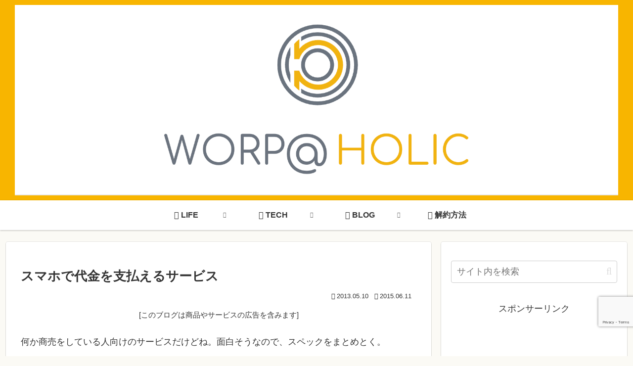

--- FILE ---
content_type: text/html; charset=utf-8
request_url: https://www.google.com/recaptcha/api2/anchor?ar=1&k=6LdnABEqAAAAAKl-s07S0XR_Ab0Wekz5aUmF9ePQ&co=aHR0cHM6Ly93b3JwYWhvbGljLmNvbTo0NDM.&hl=en&v=PoyoqOPhxBO7pBk68S4YbpHZ&size=invisible&anchor-ms=20000&execute-ms=30000&cb=xsi4fmpk9tgs
body_size: 48621
content:
<!DOCTYPE HTML><html dir="ltr" lang="en"><head><meta http-equiv="Content-Type" content="text/html; charset=UTF-8">
<meta http-equiv="X-UA-Compatible" content="IE=edge">
<title>reCAPTCHA</title>
<style type="text/css">
/* cyrillic-ext */
@font-face {
  font-family: 'Roboto';
  font-style: normal;
  font-weight: 400;
  font-stretch: 100%;
  src: url(//fonts.gstatic.com/s/roboto/v48/KFO7CnqEu92Fr1ME7kSn66aGLdTylUAMa3GUBHMdazTgWw.woff2) format('woff2');
  unicode-range: U+0460-052F, U+1C80-1C8A, U+20B4, U+2DE0-2DFF, U+A640-A69F, U+FE2E-FE2F;
}
/* cyrillic */
@font-face {
  font-family: 'Roboto';
  font-style: normal;
  font-weight: 400;
  font-stretch: 100%;
  src: url(//fonts.gstatic.com/s/roboto/v48/KFO7CnqEu92Fr1ME7kSn66aGLdTylUAMa3iUBHMdazTgWw.woff2) format('woff2');
  unicode-range: U+0301, U+0400-045F, U+0490-0491, U+04B0-04B1, U+2116;
}
/* greek-ext */
@font-face {
  font-family: 'Roboto';
  font-style: normal;
  font-weight: 400;
  font-stretch: 100%;
  src: url(//fonts.gstatic.com/s/roboto/v48/KFO7CnqEu92Fr1ME7kSn66aGLdTylUAMa3CUBHMdazTgWw.woff2) format('woff2');
  unicode-range: U+1F00-1FFF;
}
/* greek */
@font-face {
  font-family: 'Roboto';
  font-style: normal;
  font-weight: 400;
  font-stretch: 100%;
  src: url(//fonts.gstatic.com/s/roboto/v48/KFO7CnqEu92Fr1ME7kSn66aGLdTylUAMa3-UBHMdazTgWw.woff2) format('woff2');
  unicode-range: U+0370-0377, U+037A-037F, U+0384-038A, U+038C, U+038E-03A1, U+03A3-03FF;
}
/* math */
@font-face {
  font-family: 'Roboto';
  font-style: normal;
  font-weight: 400;
  font-stretch: 100%;
  src: url(//fonts.gstatic.com/s/roboto/v48/KFO7CnqEu92Fr1ME7kSn66aGLdTylUAMawCUBHMdazTgWw.woff2) format('woff2');
  unicode-range: U+0302-0303, U+0305, U+0307-0308, U+0310, U+0312, U+0315, U+031A, U+0326-0327, U+032C, U+032F-0330, U+0332-0333, U+0338, U+033A, U+0346, U+034D, U+0391-03A1, U+03A3-03A9, U+03B1-03C9, U+03D1, U+03D5-03D6, U+03F0-03F1, U+03F4-03F5, U+2016-2017, U+2034-2038, U+203C, U+2040, U+2043, U+2047, U+2050, U+2057, U+205F, U+2070-2071, U+2074-208E, U+2090-209C, U+20D0-20DC, U+20E1, U+20E5-20EF, U+2100-2112, U+2114-2115, U+2117-2121, U+2123-214F, U+2190, U+2192, U+2194-21AE, U+21B0-21E5, U+21F1-21F2, U+21F4-2211, U+2213-2214, U+2216-22FF, U+2308-230B, U+2310, U+2319, U+231C-2321, U+2336-237A, U+237C, U+2395, U+239B-23B7, U+23D0, U+23DC-23E1, U+2474-2475, U+25AF, U+25B3, U+25B7, U+25BD, U+25C1, U+25CA, U+25CC, U+25FB, U+266D-266F, U+27C0-27FF, U+2900-2AFF, U+2B0E-2B11, U+2B30-2B4C, U+2BFE, U+3030, U+FF5B, U+FF5D, U+1D400-1D7FF, U+1EE00-1EEFF;
}
/* symbols */
@font-face {
  font-family: 'Roboto';
  font-style: normal;
  font-weight: 400;
  font-stretch: 100%;
  src: url(//fonts.gstatic.com/s/roboto/v48/KFO7CnqEu92Fr1ME7kSn66aGLdTylUAMaxKUBHMdazTgWw.woff2) format('woff2');
  unicode-range: U+0001-000C, U+000E-001F, U+007F-009F, U+20DD-20E0, U+20E2-20E4, U+2150-218F, U+2190, U+2192, U+2194-2199, U+21AF, U+21E6-21F0, U+21F3, U+2218-2219, U+2299, U+22C4-22C6, U+2300-243F, U+2440-244A, U+2460-24FF, U+25A0-27BF, U+2800-28FF, U+2921-2922, U+2981, U+29BF, U+29EB, U+2B00-2BFF, U+4DC0-4DFF, U+FFF9-FFFB, U+10140-1018E, U+10190-1019C, U+101A0, U+101D0-101FD, U+102E0-102FB, U+10E60-10E7E, U+1D2C0-1D2D3, U+1D2E0-1D37F, U+1F000-1F0FF, U+1F100-1F1AD, U+1F1E6-1F1FF, U+1F30D-1F30F, U+1F315, U+1F31C, U+1F31E, U+1F320-1F32C, U+1F336, U+1F378, U+1F37D, U+1F382, U+1F393-1F39F, U+1F3A7-1F3A8, U+1F3AC-1F3AF, U+1F3C2, U+1F3C4-1F3C6, U+1F3CA-1F3CE, U+1F3D4-1F3E0, U+1F3ED, U+1F3F1-1F3F3, U+1F3F5-1F3F7, U+1F408, U+1F415, U+1F41F, U+1F426, U+1F43F, U+1F441-1F442, U+1F444, U+1F446-1F449, U+1F44C-1F44E, U+1F453, U+1F46A, U+1F47D, U+1F4A3, U+1F4B0, U+1F4B3, U+1F4B9, U+1F4BB, U+1F4BF, U+1F4C8-1F4CB, U+1F4D6, U+1F4DA, U+1F4DF, U+1F4E3-1F4E6, U+1F4EA-1F4ED, U+1F4F7, U+1F4F9-1F4FB, U+1F4FD-1F4FE, U+1F503, U+1F507-1F50B, U+1F50D, U+1F512-1F513, U+1F53E-1F54A, U+1F54F-1F5FA, U+1F610, U+1F650-1F67F, U+1F687, U+1F68D, U+1F691, U+1F694, U+1F698, U+1F6AD, U+1F6B2, U+1F6B9-1F6BA, U+1F6BC, U+1F6C6-1F6CF, U+1F6D3-1F6D7, U+1F6E0-1F6EA, U+1F6F0-1F6F3, U+1F6F7-1F6FC, U+1F700-1F7FF, U+1F800-1F80B, U+1F810-1F847, U+1F850-1F859, U+1F860-1F887, U+1F890-1F8AD, U+1F8B0-1F8BB, U+1F8C0-1F8C1, U+1F900-1F90B, U+1F93B, U+1F946, U+1F984, U+1F996, U+1F9E9, U+1FA00-1FA6F, U+1FA70-1FA7C, U+1FA80-1FA89, U+1FA8F-1FAC6, U+1FACE-1FADC, U+1FADF-1FAE9, U+1FAF0-1FAF8, U+1FB00-1FBFF;
}
/* vietnamese */
@font-face {
  font-family: 'Roboto';
  font-style: normal;
  font-weight: 400;
  font-stretch: 100%;
  src: url(//fonts.gstatic.com/s/roboto/v48/KFO7CnqEu92Fr1ME7kSn66aGLdTylUAMa3OUBHMdazTgWw.woff2) format('woff2');
  unicode-range: U+0102-0103, U+0110-0111, U+0128-0129, U+0168-0169, U+01A0-01A1, U+01AF-01B0, U+0300-0301, U+0303-0304, U+0308-0309, U+0323, U+0329, U+1EA0-1EF9, U+20AB;
}
/* latin-ext */
@font-face {
  font-family: 'Roboto';
  font-style: normal;
  font-weight: 400;
  font-stretch: 100%;
  src: url(//fonts.gstatic.com/s/roboto/v48/KFO7CnqEu92Fr1ME7kSn66aGLdTylUAMa3KUBHMdazTgWw.woff2) format('woff2');
  unicode-range: U+0100-02BA, U+02BD-02C5, U+02C7-02CC, U+02CE-02D7, U+02DD-02FF, U+0304, U+0308, U+0329, U+1D00-1DBF, U+1E00-1E9F, U+1EF2-1EFF, U+2020, U+20A0-20AB, U+20AD-20C0, U+2113, U+2C60-2C7F, U+A720-A7FF;
}
/* latin */
@font-face {
  font-family: 'Roboto';
  font-style: normal;
  font-weight: 400;
  font-stretch: 100%;
  src: url(//fonts.gstatic.com/s/roboto/v48/KFO7CnqEu92Fr1ME7kSn66aGLdTylUAMa3yUBHMdazQ.woff2) format('woff2');
  unicode-range: U+0000-00FF, U+0131, U+0152-0153, U+02BB-02BC, U+02C6, U+02DA, U+02DC, U+0304, U+0308, U+0329, U+2000-206F, U+20AC, U+2122, U+2191, U+2193, U+2212, U+2215, U+FEFF, U+FFFD;
}
/* cyrillic-ext */
@font-face {
  font-family: 'Roboto';
  font-style: normal;
  font-weight: 500;
  font-stretch: 100%;
  src: url(//fonts.gstatic.com/s/roboto/v48/KFO7CnqEu92Fr1ME7kSn66aGLdTylUAMa3GUBHMdazTgWw.woff2) format('woff2');
  unicode-range: U+0460-052F, U+1C80-1C8A, U+20B4, U+2DE0-2DFF, U+A640-A69F, U+FE2E-FE2F;
}
/* cyrillic */
@font-face {
  font-family: 'Roboto';
  font-style: normal;
  font-weight: 500;
  font-stretch: 100%;
  src: url(//fonts.gstatic.com/s/roboto/v48/KFO7CnqEu92Fr1ME7kSn66aGLdTylUAMa3iUBHMdazTgWw.woff2) format('woff2');
  unicode-range: U+0301, U+0400-045F, U+0490-0491, U+04B0-04B1, U+2116;
}
/* greek-ext */
@font-face {
  font-family: 'Roboto';
  font-style: normal;
  font-weight: 500;
  font-stretch: 100%;
  src: url(//fonts.gstatic.com/s/roboto/v48/KFO7CnqEu92Fr1ME7kSn66aGLdTylUAMa3CUBHMdazTgWw.woff2) format('woff2');
  unicode-range: U+1F00-1FFF;
}
/* greek */
@font-face {
  font-family: 'Roboto';
  font-style: normal;
  font-weight: 500;
  font-stretch: 100%;
  src: url(//fonts.gstatic.com/s/roboto/v48/KFO7CnqEu92Fr1ME7kSn66aGLdTylUAMa3-UBHMdazTgWw.woff2) format('woff2');
  unicode-range: U+0370-0377, U+037A-037F, U+0384-038A, U+038C, U+038E-03A1, U+03A3-03FF;
}
/* math */
@font-face {
  font-family: 'Roboto';
  font-style: normal;
  font-weight: 500;
  font-stretch: 100%;
  src: url(//fonts.gstatic.com/s/roboto/v48/KFO7CnqEu92Fr1ME7kSn66aGLdTylUAMawCUBHMdazTgWw.woff2) format('woff2');
  unicode-range: U+0302-0303, U+0305, U+0307-0308, U+0310, U+0312, U+0315, U+031A, U+0326-0327, U+032C, U+032F-0330, U+0332-0333, U+0338, U+033A, U+0346, U+034D, U+0391-03A1, U+03A3-03A9, U+03B1-03C9, U+03D1, U+03D5-03D6, U+03F0-03F1, U+03F4-03F5, U+2016-2017, U+2034-2038, U+203C, U+2040, U+2043, U+2047, U+2050, U+2057, U+205F, U+2070-2071, U+2074-208E, U+2090-209C, U+20D0-20DC, U+20E1, U+20E5-20EF, U+2100-2112, U+2114-2115, U+2117-2121, U+2123-214F, U+2190, U+2192, U+2194-21AE, U+21B0-21E5, U+21F1-21F2, U+21F4-2211, U+2213-2214, U+2216-22FF, U+2308-230B, U+2310, U+2319, U+231C-2321, U+2336-237A, U+237C, U+2395, U+239B-23B7, U+23D0, U+23DC-23E1, U+2474-2475, U+25AF, U+25B3, U+25B7, U+25BD, U+25C1, U+25CA, U+25CC, U+25FB, U+266D-266F, U+27C0-27FF, U+2900-2AFF, U+2B0E-2B11, U+2B30-2B4C, U+2BFE, U+3030, U+FF5B, U+FF5D, U+1D400-1D7FF, U+1EE00-1EEFF;
}
/* symbols */
@font-face {
  font-family: 'Roboto';
  font-style: normal;
  font-weight: 500;
  font-stretch: 100%;
  src: url(//fonts.gstatic.com/s/roboto/v48/KFO7CnqEu92Fr1ME7kSn66aGLdTylUAMaxKUBHMdazTgWw.woff2) format('woff2');
  unicode-range: U+0001-000C, U+000E-001F, U+007F-009F, U+20DD-20E0, U+20E2-20E4, U+2150-218F, U+2190, U+2192, U+2194-2199, U+21AF, U+21E6-21F0, U+21F3, U+2218-2219, U+2299, U+22C4-22C6, U+2300-243F, U+2440-244A, U+2460-24FF, U+25A0-27BF, U+2800-28FF, U+2921-2922, U+2981, U+29BF, U+29EB, U+2B00-2BFF, U+4DC0-4DFF, U+FFF9-FFFB, U+10140-1018E, U+10190-1019C, U+101A0, U+101D0-101FD, U+102E0-102FB, U+10E60-10E7E, U+1D2C0-1D2D3, U+1D2E0-1D37F, U+1F000-1F0FF, U+1F100-1F1AD, U+1F1E6-1F1FF, U+1F30D-1F30F, U+1F315, U+1F31C, U+1F31E, U+1F320-1F32C, U+1F336, U+1F378, U+1F37D, U+1F382, U+1F393-1F39F, U+1F3A7-1F3A8, U+1F3AC-1F3AF, U+1F3C2, U+1F3C4-1F3C6, U+1F3CA-1F3CE, U+1F3D4-1F3E0, U+1F3ED, U+1F3F1-1F3F3, U+1F3F5-1F3F7, U+1F408, U+1F415, U+1F41F, U+1F426, U+1F43F, U+1F441-1F442, U+1F444, U+1F446-1F449, U+1F44C-1F44E, U+1F453, U+1F46A, U+1F47D, U+1F4A3, U+1F4B0, U+1F4B3, U+1F4B9, U+1F4BB, U+1F4BF, U+1F4C8-1F4CB, U+1F4D6, U+1F4DA, U+1F4DF, U+1F4E3-1F4E6, U+1F4EA-1F4ED, U+1F4F7, U+1F4F9-1F4FB, U+1F4FD-1F4FE, U+1F503, U+1F507-1F50B, U+1F50D, U+1F512-1F513, U+1F53E-1F54A, U+1F54F-1F5FA, U+1F610, U+1F650-1F67F, U+1F687, U+1F68D, U+1F691, U+1F694, U+1F698, U+1F6AD, U+1F6B2, U+1F6B9-1F6BA, U+1F6BC, U+1F6C6-1F6CF, U+1F6D3-1F6D7, U+1F6E0-1F6EA, U+1F6F0-1F6F3, U+1F6F7-1F6FC, U+1F700-1F7FF, U+1F800-1F80B, U+1F810-1F847, U+1F850-1F859, U+1F860-1F887, U+1F890-1F8AD, U+1F8B0-1F8BB, U+1F8C0-1F8C1, U+1F900-1F90B, U+1F93B, U+1F946, U+1F984, U+1F996, U+1F9E9, U+1FA00-1FA6F, U+1FA70-1FA7C, U+1FA80-1FA89, U+1FA8F-1FAC6, U+1FACE-1FADC, U+1FADF-1FAE9, U+1FAF0-1FAF8, U+1FB00-1FBFF;
}
/* vietnamese */
@font-face {
  font-family: 'Roboto';
  font-style: normal;
  font-weight: 500;
  font-stretch: 100%;
  src: url(//fonts.gstatic.com/s/roboto/v48/KFO7CnqEu92Fr1ME7kSn66aGLdTylUAMa3OUBHMdazTgWw.woff2) format('woff2');
  unicode-range: U+0102-0103, U+0110-0111, U+0128-0129, U+0168-0169, U+01A0-01A1, U+01AF-01B0, U+0300-0301, U+0303-0304, U+0308-0309, U+0323, U+0329, U+1EA0-1EF9, U+20AB;
}
/* latin-ext */
@font-face {
  font-family: 'Roboto';
  font-style: normal;
  font-weight: 500;
  font-stretch: 100%;
  src: url(//fonts.gstatic.com/s/roboto/v48/KFO7CnqEu92Fr1ME7kSn66aGLdTylUAMa3KUBHMdazTgWw.woff2) format('woff2');
  unicode-range: U+0100-02BA, U+02BD-02C5, U+02C7-02CC, U+02CE-02D7, U+02DD-02FF, U+0304, U+0308, U+0329, U+1D00-1DBF, U+1E00-1E9F, U+1EF2-1EFF, U+2020, U+20A0-20AB, U+20AD-20C0, U+2113, U+2C60-2C7F, U+A720-A7FF;
}
/* latin */
@font-face {
  font-family: 'Roboto';
  font-style: normal;
  font-weight: 500;
  font-stretch: 100%;
  src: url(//fonts.gstatic.com/s/roboto/v48/KFO7CnqEu92Fr1ME7kSn66aGLdTylUAMa3yUBHMdazQ.woff2) format('woff2');
  unicode-range: U+0000-00FF, U+0131, U+0152-0153, U+02BB-02BC, U+02C6, U+02DA, U+02DC, U+0304, U+0308, U+0329, U+2000-206F, U+20AC, U+2122, U+2191, U+2193, U+2212, U+2215, U+FEFF, U+FFFD;
}
/* cyrillic-ext */
@font-face {
  font-family: 'Roboto';
  font-style: normal;
  font-weight: 900;
  font-stretch: 100%;
  src: url(//fonts.gstatic.com/s/roboto/v48/KFO7CnqEu92Fr1ME7kSn66aGLdTylUAMa3GUBHMdazTgWw.woff2) format('woff2');
  unicode-range: U+0460-052F, U+1C80-1C8A, U+20B4, U+2DE0-2DFF, U+A640-A69F, U+FE2E-FE2F;
}
/* cyrillic */
@font-face {
  font-family: 'Roboto';
  font-style: normal;
  font-weight: 900;
  font-stretch: 100%;
  src: url(//fonts.gstatic.com/s/roboto/v48/KFO7CnqEu92Fr1ME7kSn66aGLdTylUAMa3iUBHMdazTgWw.woff2) format('woff2');
  unicode-range: U+0301, U+0400-045F, U+0490-0491, U+04B0-04B1, U+2116;
}
/* greek-ext */
@font-face {
  font-family: 'Roboto';
  font-style: normal;
  font-weight: 900;
  font-stretch: 100%;
  src: url(//fonts.gstatic.com/s/roboto/v48/KFO7CnqEu92Fr1ME7kSn66aGLdTylUAMa3CUBHMdazTgWw.woff2) format('woff2');
  unicode-range: U+1F00-1FFF;
}
/* greek */
@font-face {
  font-family: 'Roboto';
  font-style: normal;
  font-weight: 900;
  font-stretch: 100%;
  src: url(//fonts.gstatic.com/s/roboto/v48/KFO7CnqEu92Fr1ME7kSn66aGLdTylUAMa3-UBHMdazTgWw.woff2) format('woff2');
  unicode-range: U+0370-0377, U+037A-037F, U+0384-038A, U+038C, U+038E-03A1, U+03A3-03FF;
}
/* math */
@font-face {
  font-family: 'Roboto';
  font-style: normal;
  font-weight: 900;
  font-stretch: 100%;
  src: url(//fonts.gstatic.com/s/roboto/v48/KFO7CnqEu92Fr1ME7kSn66aGLdTylUAMawCUBHMdazTgWw.woff2) format('woff2');
  unicode-range: U+0302-0303, U+0305, U+0307-0308, U+0310, U+0312, U+0315, U+031A, U+0326-0327, U+032C, U+032F-0330, U+0332-0333, U+0338, U+033A, U+0346, U+034D, U+0391-03A1, U+03A3-03A9, U+03B1-03C9, U+03D1, U+03D5-03D6, U+03F0-03F1, U+03F4-03F5, U+2016-2017, U+2034-2038, U+203C, U+2040, U+2043, U+2047, U+2050, U+2057, U+205F, U+2070-2071, U+2074-208E, U+2090-209C, U+20D0-20DC, U+20E1, U+20E5-20EF, U+2100-2112, U+2114-2115, U+2117-2121, U+2123-214F, U+2190, U+2192, U+2194-21AE, U+21B0-21E5, U+21F1-21F2, U+21F4-2211, U+2213-2214, U+2216-22FF, U+2308-230B, U+2310, U+2319, U+231C-2321, U+2336-237A, U+237C, U+2395, U+239B-23B7, U+23D0, U+23DC-23E1, U+2474-2475, U+25AF, U+25B3, U+25B7, U+25BD, U+25C1, U+25CA, U+25CC, U+25FB, U+266D-266F, U+27C0-27FF, U+2900-2AFF, U+2B0E-2B11, U+2B30-2B4C, U+2BFE, U+3030, U+FF5B, U+FF5D, U+1D400-1D7FF, U+1EE00-1EEFF;
}
/* symbols */
@font-face {
  font-family: 'Roboto';
  font-style: normal;
  font-weight: 900;
  font-stretch: 100%;
  src: url(//fonts.gstatic.com/s/roboto/v48/KFO7CnqEu92Fr1ME7kSn66aGLdTylUAMaxKUBHMdazTgWw.woff2) format('woff2');
  unicode-range: U+0001-000C, U+000E-001F, U+007F-009F, U+20DD-20E0, U+20E2-20E4, U+2150-218F, U+2190, U+2192, U+2194-2199, U+21AF, U+21E6-21F0, U+21F3, U+2218-2219, U+2299, U+22C4-22C6, U+2300-243F, U+2440-244A, U+2460-24FF, U+25A0-27BF, U+2800-28FF, U+2921-2922, U+2981, U+29BF, U+29EB, U+2B00-2BFF, U+4DC0-4DFF, U+FFF9-FFFB, U+10140-1018E, U+10190-1019C, U+101A0, U+101D0-101FD, U+102E0-102FB, U+10E60-10E7E, U+1D2C0-1D2D3, U+1D2E0-1D37F, U+1F000-1F0FF, U+1F100-1F1AD, U+1F1E6-1F1FF, U+1F30D-1F30F, U+1F315, U+1F31C, U+1F31E, U+1F320-1F32C, U+1F336, U+1F378, U+1F37D, U+1F382, U+1F393-1F39F, U+1F3A7-1F3A8, U+1F3AC-1F3AF, U+1F3C2, U+1F3C4-1F3C6, U+1F3CA-1F3CE, U+1F3D4-1F3E0, U+1F3ED, U+1F3F1-1F3F3, U+1F3F5-1F3F7, U+1F408, U+1F415, U+1F41F, U+1F426, U+1F43F, U+1F441-1F442, U+1F444, U+1F446-1F449, U+1F44C-1F44E, U+1F453, U+1F46A, U+1F47D, U+1F4A3, U+1F4B0, U+1F4B3, U+1F4B9, U+1F4BB, U+1F4BF, U+1F4C8-1F4CB, U+1F4D6, U+1F4DA, U+1F4DF, U+1F4E3-1F4E6, U+1F4EA-1F4ED, U+1F4F7, U+1F4F9-1F4FB, U+1F4FD-1F4FE, U+1F503, U+1F507-1F50B, U+1F50D, U+1F512-1F513, U+1F53E-1F54A, U+1F54F-1F5FA, U+1F610, U+1F650-1F67F, U+1F687, U+1F68D, U+1F691, U+1F694, U+1F698, U+1F6AD, U+1F6B2, U+1F6B9-1F6BA, U+1F6BC, U+1F6C6-1F6CF, U+1F6D3-1F6D7, U+1F6E0-1F6EA, U+1F6F0-1F6F3, U+1F6F7-1F6FC, U+1F700-1F7FF, U+1F800-1F80B, U+1F810-1F847, U+1F850-1F859, U+1F860-1F887, U+1F890-1F8AD, U+1F8B0-1F8BB, U+1F8C0-1F8C1, U+1F900-1F90B, U+1F93B, U+1F946, U+1F984, U+1F996, U+1F9E9, U+1FA00-1FA6F, U+1FA70-1FA7C, U+1FA80-1FA89, U+1FA8F-1FAC6, U+1FACE-1FADC, U+1FADF-1FAE9, U+1FAF0-1FAF8, U+1FB00-1FBFF;
}
/* vietnamese */
@font-face {
  font-family: 'Roboto';
  font-style: normal;
  font-weight: 900;
  font-stretch: 100%;
  src: url(//fonts.gstatic.com/s/roboto/v48/KFO7CnqEu92Fr1ME7kSn66aGLdTylUAMa3OUBHMdazTgWw.woff2) format('woff2');
  unicode-range: U+0102-0103, U+0110-0111, U+0128-0129, U+0168-0169, U+01A0-01A1, U+01AF-01B0, U+0300-0301, U+0303-0304, U+0308-0309, U+0323, U+0329, U+1EA0-1EF9, U+20AB;
}
/* latin-ext */
@font-face {
  font-family: 'Roboto';
  font-style: normal;
  font-weight: 900;
  font-stretch: 100%;
  src: url(//fonts.gstatic.com/s/roboto/v48/KFO7CnqEu92Fr1ME7kSn66aGLdTylUAMa3KUBHMdazTgWw.woff2) format('woff2');
  unicode-range: U+0100-02BA, U+02BD-02C5, U+02C7-02CC, U+02CE-02D7, U+02DD-02FF, U+0304, U+0308, U+0329, U+1D00-1DBF, U+1E00-1E9F, U+1EF2-1EFF, U+2020, U+20A0-20AB, U+20AD-20C0, U+2113, U+2C60-2C7F, U+A720-A7FF;
}
/* latin */
@font-face {
  font-family: 'Roboto';
  font-style: normal;
  font-weight: 900;
  font-stretch: 100%;
  src: url(//fonts.gstatic.com/s/roboto/v48/KFO7CnqEu92Fr1ME7kSn66aGLdTylUAMa3yUBHMdazQ.woff2) format('woff2');
  unicode-range: U+0000-00FF, U+0131, U+0152-0153, U+02BB-02BC, U+02C6, U+02DA, U+02DC, U+0304, U+0308, U+0329, U+2000-206F, U+20AC, U+2122, U+2191, U+2193, U+2212, U+2215, U+FEFF, U+FFFD;
}

</style>
<link rel="stylesheet" type="text/css" href="https://www.gstatic.com/recaptcha/releases/PoyoqOPhxBO7pBk68S4YbpHZ/styles__ltr.css">
<script nonce="P1o0msgIfv4cRbRZr9d5NQ" type="text/javascript">window['__recaptcha_api'] = 'https://www.google.com/recaptcha/api2/';</script>
<script type="text/javascript" src="https://www.gstatic.com/recaptcha/releases/PoyoqOPhxBO7pBk68S4YbpHZ/recaptcha__en.js" nonce="P1o0msgIfv4cRbRZr9d5NQ">
      
    </script></head>
<body><div id="rc-anchor-alert" class="rc-anchor-alert"></div>
<input type="hidden" id="recaptcha-token" value="[base64]">
<script type="text/javascript" nonce="P1o0msgIfv4cRbRZr9d5NQ">
      recaptcha.anchor.Main.init("[\x22ainput\x22,[\x22bgdata\x22,\x22\x22,\[base64]/[base64]/[base64]/[base64]/cjw8ejpyPj4+eil9Y2F0Y2gobCl7dGhyb3cgbDt9fSxIPWZ1bmN0aW9uKHcsdCx6KXtpZih3PT0xOTR8fHc9PTIwOCl0LnZbd10/dC52W3ddLmNvbmNhdCh6KTp0LnZbd109b2Yoeix0KTtlbHNle2lmKHQuYkImJnchPTMxNylyZXR1cm47dz09NjZ8fHc9PTEyMnx8dz09NDcwfHx3PT00NHx8dz09NDE2fHx3PT0zOTd8fHc9PTQyMXx8dz09Njh8fHc9PTcwfHx3PT0xODQ/[base64]/[base64]/[base64]/bmV3IGRbVl0oSlswXSk6cD09Mj9uZXcgZFtWXShKWzBdLEpbMV0pOnA9PTM/bmV3IGRbVl0oSlswXSxKWzFdLEpbMl0pOnA9PTQ/[base64]/[base64]/[base64]/[base64]\x22,\[base64]\\u003d\x22,\x22w5xbw5/Ct0nCvkEVOzjDpsKAfsK8w6U7w6vDu2DDk2ctw5LCrEHCusOKKFcKBgJMaFjDg11Gwq7Dh1LDt8O+w7rDpy3DhMO2WcKywp7CicOoEMOIJQ7DnzQiSsOvXEzDosOSU8KMLcKcw5/CjMK1wrgQwpTChFvChjxHQWtMVn7DkUnDnsOuR8OAw5rCssKgwrXCh8OswoV7aVwLMhY7WHcyWcOEwoHCuw/[base64]/Gl7CpMKpWnnCrcK1a8KldcO1wo9DacKObHIDw4HDpVrDjgwPw4UPRQxyw6tjwrnDmE/DmRI4FEVGw5HDu8KDw5cxwoc2CcKOwqMvwrfCucO2w7vDoAbDgsOIw5nCjlICCRXCrcOSw4pDbMO7w4Zpw7PCsQl0w7VdQFd/OMOnwqVLwoDCnMKOw4puVsKPOcObTMK5InxOw44Xw4/CscORw6vCoWLCtFxoWUoow4rCnDUJw69mN8KbwqBITMOIOSdweFAXUsKgwqrChgsVKMK1wqZjSsOrO8KAwoDDokEyw5/CjcKdwpNgw5whRcOHwq3CjRTCjcKywqnDisOeVMK2TifDjyHCnjPDtcKvwoHCo8OOw71WwqsKw7LDq0DCicOwwrbCi2/[base64]/DtMKmw6VGwr/[base64]/CgmRAJGvDrTPDlcKDLMOmc2bChzVTasKCwr3Cgxo8w5DDjQzCnsOid8KNbEAfcsKgwo8/w4A2UcOwc8OGGSDDoMOFfEwHwrbCoU5qKMOww7zCjcO4w4/DrsKAw6hfw5pJwpZPw4tBw6DCkn5KwoJ7AjbDtcOYZMOZwpV9w5/DnRBDw5ZSw4zDo1zDlhTCocK9wqxsPcOcfMKnKD7CnMKiS8Kcw5RDw73Cn05BwrcBDUnDtgElwps5B0V1cXPChcKHwr7Di8O2VhdywoHChkMPesO3OjVSwpBuwrvCumjCgG/DgmjCh8OxwrAkw5EOwqXDl8OGesKGTAzCi8KQwp4fw65jw5Fuw49Xw6IRwphhw7QDIwdDw5Q5VF0iawfCmXoZw7DDv8KCw4/Cr8K0YcOcF8Oew4gLw5s4eG3DjQ4jBEI3wpbDkSA1w5nDusKtw4kxQXhzwqrClcKsZH3Cq8KNAsKlDnTDtnQSOm3Dm8OLdxx2YsOrI2vCs8KlM8KocDfDq3Q+wojDhsO5PcOuwpXDhyLCt8O3U2/[base64]/[base64]/CkUfCqg/CmXTDhFY8LMKAPMKkwqzCqD3DrVDDmMK1fDLDsMK7LcKUwpzDrMKudMOMN8KQw68wE2c3w6fDunfCksK7w5bCrB/Ck1DDsAddw4HCu8ORwo4/[base64]/[base64]/[base64]/DvwQ1ZAZAwpbDhHDCvH8NwpMJwrvDo8K/N8Kkwosvw4tuVcONw5Bjw7oUw6TDkVzCu8Kdw4FXOg1Dw69ZFyLDjUDDgAhRcz8/[base64]/w7YVD8Kdw7XDpQ87fCTCsMKVTQDCnsOXw4poGSR0WHbDqXXCjsKxw7rDkMKsLsODw4xMw4jCqcKXB8OxUMOEO29Ww5RrKsOJwpBuwpvCiVPCisObOcKXwqPCoGfDoXrDvsKrZD5pwpwBIyDClw3DuxbCrcOrBiZTw4DDkXfCi8KEw7/Dn8KuPgZSXsOvwq/Cqy7DhcKgNkp4w7wjwo3DhETDuwdhEcOCw6bCscOpZETDhMK8dBjDrcORawDCocKWfQ7Dgm0SbcOuXcOvwo7DkcKxwrTCqA/ChsKcwoNOXcOwwoltwprCsXXCrnLDtcKQGjjCgwrCk8KvA0TDr8Kuw7vCoFYYfsO2Y1PDj8KNX8OxacKyw5c7wpxwwrzDj8KwwovCksKawqgJwrjCtMKmwp3Dh2rCp1lRJAZgaS4cw4YHF8O9wo0hwq3CklhSPW7CnQ0ow5kmw4p/w4DDvGvCtDUAwrHCuU8ew53DmwrDlDZlwoNiwrkKw749O2rCpcKWJ8OVwpjCucKfwppOwqtXNh0DSxR9W07DsyIfY8OUw7XCrwNlPSjDrCIMbcKHw47DosKXRcOLw7p8w5gowpPCmkFQw4ZpejcsCHpmF8O/V8OZwpBzw7rDs8KXwr8MP8KewowZAsOvwpIqAQwpwp5bw5XCocOQB8OGwrDDh8O5w43ClMO0XE4rFnzCkDtmbcKNwq/DlTnDrx3DizzCl8OjwqNuDzLDo1XDlMKHfsKAw79vw6gAw5TCo8OZwphPQTvCkz1vXAk+woHDvsKpKMOKw4nCnnsKwrhVQzjDicKmXcOnP8O1UsKOw77Cg15Uw6LCg8KvwpNXwpHCu3/[base64]/CkcK0Kk3Di8O6c2NeJmhCwpjDohY6wqgtw7FOw7otw6RWQTnCim4WDMKew6/DqsKePcK8cDPCoQIRwql9wrHCjMKnME0Gw4rDkcK0BmLDhsKQw7vCuWvCl8Kywp8RMcKPw4pbZj3DtMKIwrrDlz/CkQ/DjMOIGkvCvsOfRCXDh8K8w44gwpDCgCpDwpvClF7CuhPDn8OPwqzDo0B/w63Dg8OBw7TDmmLDoMO2w4HDqMOEKsKhF0kEAsOzSFNdO1w5w4tXw6nDnibCt2HDs8O+EyDDhxrCi8OnCMOzwqjDvMKqw6kIw5DCu2XCkFoZcEsnw6XDsgDDgsOOw5fCkMKsK8Oow5MYZw1yw4Z1LFllUwhHIcOYAT/Dg8KzeQgAwq4Tw7DDgsKOSsOibT/DlwxOw6MQCX7CqiAOYsOaw63DrFjCiX57QcKoQVMow5TCkGZcwoQ8UMKow7vCh8KuGMKAw4TCgW7DkVZyw59MwoPDjMO4wpNlA8KCw5LDrcK/[base64]/w7Mfw6I7JcOHTcK3OElGw6k2w5rCv8KmeCPDosK5wpfDnVEDXsKacExAGcOSSSnClcOfe8KAOMKKAnzCvQfCj8KVSlYbaQRwwq09MjJqw7fClg7CtyDClSHCty1VP8OhM3YVw4JRwqnDjcKow5DChsKTeSBZw5LCryxww7s+RR1+byHDgzzCl3/DtcO+wqs/w77Dt8Okw79MPxo+csOIw7vClg7DmUnCvMO8G8OCwpbClVbCkMKTC8KPw4o4HDwcIMOgw6todjPDv8OIVMOBw5nDvms7fSDCrmQWwpNHw7zDgSPCqx5AwoPDv8Kww5IZwprCs0IIJ8OpV14fwodbEcK6RgnCtcKkTlTDs3AvwrdDG8KFJMOAw5ZpR8KDXj/DjFRQwpoKwo9qfApnfsKdMsKywrlTRsKvY8O5RnBzwonDkRzDjcKzwqFPIlY4ZxNIw6zDkMKrw5LCpMOMCVLDr1EyVsKUwpBSZcOtw4zDvUpww7vCt8KHGSNewo4LW8OvdMOFwpZSb1/[base64]/DmwQwRsK+w6sMwoZbw5JCw7Nywq/CmyJ3ScKrQMOhwrEBwrLDnMOGFMKORXnDosKPw7DCpcK1wr0SFsKAw6bDgUwZF8Khwo0lekZhXcO3wrlENgBIwpIuwoBPwqnDpMK1w6E2w7dbw7rCiz5wdsKnwqLCisKmw53Dl1TChMKuLXo0w7glKMKow7ZNan/CkFfCp3ApwqTDswTDmVbDicKidMOTwqFzwofCoXDCjkPDi8KsIi7DjMOJc8KzwpzDplEye3fCpMOuS2bCj046w7nDs8K+fGPDucO7w58HwqgYLMKiLcKpfivCsHzCkxsQw5pFaUbCosKNwozCrsOjw6LCj8ODw6oDwpdNwojClsKqwrPCqsORwoN1w7DDhiXCiW4nw5/CsMOywq/Dt8OtwrzCgsKrElbCnMK7W0IPNMKIJ8KjHy3ChcKRw6pBw53DpsOOwp3DrEp9QMKCQMOiwrrCgsO+KynCsEB8wrDDl8OhwrPDkcOTwpgDw6AHwqDDvcOHw6rDjcKlJcKqQg3DgsKYCsKva0TDnMK4LV/Ci8KaGWnCnsKzb8OnbsOJw4wEw7JLwrprwrLCvwrClMONT8KDw73DoCrCnAU/VQjCiF9UWVDDpiTCvmzDqj/DusK+w6lJw7rCrsOcwpoGwrchUF49wpQ3OsO8ZMO1NcKrwp8iw5Idw6bDijTDq8Kqa8KWw4HCpsORw4tnQEjClx/[base64]/Dlwg/VxgZwpolw57ChQPDkh/DlkJQwqzCt2bDvlVOwowpwpLClSnDmsKhw5A6TmIFNMKQw7/Cq8ONw47DpsOSwoTDvE8WdcOqw4hVw6HDiMKyC2V9woPDiWIFQ8KSw7/Cn8OkOMO5wqQJJcKOKcKlMzBEw4kIBMO6w5jDmiHCn8OlTxQMXjw0w5fCsy1KwqDDlzxPGcKUw71/VMOlw6DDk0vDt8OZwrTDk2w5dTHDl8KnHWfDp1BpJj/CmMOYwo7DsMOqwrfChg7CncKUIDrCvcKMwqciw6rDoWZQw4UFGcO7f8KhwrnDmcKsZx9Iw7TDnCsrcSVZbMKdw4RtfsOawq3CnGnDghYteMOOAkbCnsOEwpfDtMKTwpTDoWNwIR8gbX9gBMKWw4BFalLDucKyJcK/QRTCjE3CvxvCr8OQw5bCoA/[base64]/Dh2kLwolvQMKgw7Z+wppOcMOPOGDCgzUeSsKbworDksOFw5TCmcO6w45dTSvDnsOawrbChzNNW8OFw487ZsOvw6BndsKGw4LDlAJPw4NPwq7DigNHdMKVwpHCssOWcMKkwqbDosO5aMKvw4HCsRd/[base64]/Cs0EtNCMNw5rDgcOpS8OJYsOaw5gAwpBGw6/[base64]/[base64]/w6jDusKSwq86w6dNwq7CiTvCiz7CjMKowpjDuSPCskjDn8OHwrsLwocDwr1IK8OswrHDhissdcKEw49Od8OQEMOTQMKffDddOcKECsOjTQ4XF3AUw5pEw6fCkSsHa8O4DmAEwpRIFGLCqxfDhMO8woU8wp7Ct8O1wonDmHzDvGYwwrsqfcOdw6lXw5/DtMOYE8KXw53CkD4iw5M4LMKqw4EGYjo9wrzDu8ODKMKYw5kGZgPCg8O4RsKQw4nDpsOHwq1mBsOlwobCksKCRcKRcgLDjMOxwojCuB7Dow/DtsKCwr3CocOvc8OZwovCm8O/fGTCkE3CozfDocOewpBdwpPDtxM7w7R/wqVRN8Kow4/CsSvDn8KnJ8KIGBd0MsOJMCXCnMOyExs4LcK/d8Khw4ZLwp/Cmxg7QcOpwrUCNTzCtcKBwqnDgcKQwoYjw4vCtXtrXsK3w7MzTjzDlcOZW8KhwrnCr8K+PcOGMsKVwoUVZVQZwq/[base64]/w7VoZnnCoG0tJnR8bk3CkDfDhMKKwqh/wofChsOFbMKIw5t1w4/DlVzDlxDDjzUvRXNmJcO5NnEjwrnCnEtOEMO5w6tab3jDrjtlw5AJw40tDXnDthUowoHDgMKQwrQqNMKrwppXeSHDkndtAXZ0wpjCgMKATkUew5rDnMKYwrvCi8KlA8Khw4fCgsOCw4Nfw4TCo8Ocw78wwo7CicOnw5jDtDxfwrLCgkzDoMOTNE7CoF/DjTTCpS5mNsKzInDCrzxvw6dKw5p/w4/Dhk8Vwp50wqjDnMKRw6FqwoXDt8KVKTZ8CcKbdcOhAMOfw4bDgm7CqXXCvX49wp/[base64]/dMOGwoIIYVEvWcOLwp7DgRLDgns9wpdWasKsfToJwoPDksORRVkNRSzDgsOEEWTCqRrCiMObSsO/RnsVwqt4esKMwozCmSxIC8OYI8O2GhfCjMOXw44qw4/ChEXCucKdwoZdKQwZw4fCtcK8wqd1wo41J8OWUGV0woDDnMKwHUDDqA7Cqg5DEMOGw5hBC8O5XnxHw6XDgwJIScK0UcKbwpjDl8OQGMKGwq3DnGvCh8OGDDAnfAswV2/DkyTDjMKKBMK2B8ONQCLDk1QuYCgZHcO9w5puw67CpCoMGxBJI8OYwrxtUGRkQyI/w59Swog8ckdYDMKLw6hSwqZsSnhgVGtQKj/CisOVLCMowr/Cs8OzMsKAEXnDpAfCskgTRBjDqsKsbcKTSsKFwp/[base64]/CnMOsQcOEw5TCl8O2wrhJVnB2EMKlI8KlwoMbecOPMMORO8OLw4HDr3nCgXPDvsONwoXCmcKFw71nYcO3wq7DkFUaGBXCpXsJw50rw5Y9wp7CowvCt8Oaw6/DoXV3wqXCp8OqBQ/[base64]/w6bDpR7Co8OcwprCrMK2woU1NxTCkG5WdMOAUsKeasKRGMOSbsO1w5JiXw/DnsKGa8OBegUzEsKNw4Qjw63DpcKaw6kkw7HDkcO/w7DDsG9WSjRkaTdtLzXDncOrw7bCmMOeTwx1IBjCpsKYCXZ9w4dSSEB6w7tjfSBVCMKtw6PCrBVoLsOAUMO3RcKlw6h3w6XDjhVaw6HCtcOafcKiRsKwI8K6w48/[base64]/CkBFHc3fCi8KDIWLDnGzDl8K5wqXDp8Odw5c9bBDCrEHCv1AZwo56bcKHDsKEK0zDtsKgwqQlwrJ/fHLCvFDCmsKjCg53ERkEcFDCmcOewrYMw7zClcK+wq8GPiEREUYzfcO1BcOFw4JqV8Kzw6cXwopUw6fDhh/DnxTCkMO9WGAjwpnCjwJ+w6XDs8K+w7orw6l5NsKgwrEpF8Kow6Eaw4zDq8O9RsKUw4PDs8OISsKVMsKOfcOSGgzCnDHDgRdvw73CmThCAl3Cu8OTNsKpw4c/wqgFdsOiwoTDsMK2eCbCrAt8w6/[base64]/CssKLw6nCrHLCnwDClMKhY8O5U8Oewqdfw7/[base64]/DmmVXw5/CgsKcRG/CiGBKBBXDoQ7Di8KDO159NlHDj0dxw7Ifwp3Ch8OCwp/[base64]/wrgawqR8w6QtwpPCs0zDuVnDpiRYw63Dq3EJw6p3SVJxw7PCuhzDuMK/VmgKKXXDjGzCv8KpP0/Ck8OVwoFQMFhRwponecKQTsKHwqFew48HasO6fsOYwoRfwqvDvlrCisK6w5UhTcKxw6kOYHDCpXlBIsO7DMOaE8OFAcKxcmPDkibDjAjDj2LDrwPDr8Oqw7BGwpNXwo/CnsOZw4LCjiBCw6hNG8Kfw4bCicKEwonCi08gYMKKAMK/w7sfCzrDrMOZwqAqE8KqcsOnambDjcK5w4IiGGhhUjLCmgHDgsK2NDLDnllow6DCoRTDqDnDosKZDUbDpk/CocOmEE4RwrsHwoIuYsOzP1IPw7zDoWHCo8KjMxXCuH7Cujp+wp3DjXLCpcOWwqnCmghqZMK7Z8Kpw5JOQsKLwqAsQ8KNw5zCslgnMwE1DBLDhlZKw5c8QURNcgEGwo4Ywp/DgUIyN8OkMBDClQPCkEPDh8KPc8Kjw4pzQRYowpE5YlkQZsO9bW0HwpXDmi55wpBmScKQNzYvEMOLw5bDgsObwrfCnsOydcOwwrICX8KVw73Dk8OBwq3DhWAhV0fDrmoFwp/Ckn3CtCsZwoAIGsOlwrjDtsOuw4TCksOqJ1fDrBshw4PDncOvcsOrw51Xw5bDnl7ChwPDqVvClhtnDcOwVA/DrxVDw6zDtkZlwrhZw5UTHlXDrcOlDMKFdsKSVsOOZMKSbMOSexdSIcKGD8OtTl5/w7fCgQvCl3bCnTfCkE/[base64]/Ds8KNPcOEdRQkw44mXcO9wrg6DcO6Jj0XwovClcOEwp9cwqsjaGDDvGAbwqTDgsKQw7DDnsKBwqJ/AGDCr8KCdC0Qwp/DuMOFNzUqcsOdwonCn0nCkMOjWkI+wpvChMKRJcOWRXbCgsO+w4nCg8Oiw4XDuz1Nw6lkA0lDw4cWD1E2QCDDl8OmeEHDqmrDmGzDgsONW3rCucKibRPCsFXDnHdYOMKQw7LDsWzCpkkZBB3Dpn/DjMOfw6AbJBURZMKLBMKRwpTCucOPPFbDhAfChsK2NsODw4/DmcKZZzfDuljDgw1QwpTCrsOsNsObURReX07CscO5OsO2b8K3InHDq8KxFcKuYh/[base64]/CtyQkw64jFx1AwpEpQ8OxwpItwqHDpsKcGcKmOzxoeHPDocO+AAB9dsKIwr4sC8Oow5zDi1YxdsKoH8Oqw6HDsDrDjMOzw5hPWMOZw7nDoQYuwrzCrsO4w6Q8CQ0LfMOaeSbCqngZwrsOw47CqA/[base64]/CvW/Ct8Kiw6hjUkFVPMKtwqzDh1jDicOzAW7DuXMgw4PCjsOAwogYw6TCr8O+wqLDgTzDrWkcc13Ck18BEsKNXsO3wq0UT8KsdsO2O24Ew7XCosOYTB/[base64]/ClkrDugvDgQvDhjnDlcKvw5DCgFFKwq4XfcOJwonCqjPCpcKEYcKfwr/DtR9gc0zCl8KGwqzChlVXbVTCqcOSJMKcw4gpwp3DisOpAGbDjXjCoxvCrcOrw6HDvQdmDcOMOsO+W8KTw5RUwoDCjgvDosOiwosdBMKvZcK+bMKVV8KNw5xdw4dawqNod8OAwq/DjcKhw7V3wq3Dn8KkwrcMwqAiwoF6w7/CgW0Vw4YYw5nCs8KhwovCkG3Cs1nCnFPDhQ/DnsKXwoHDuMKOw4lifABnMFA0EXzDml/CvsO/wrLDvsOZY8Kxw7kxLzfCuBYOdyTCmFgMGcKlO8KnDG/CsHrDsBvDh0nDhALCkMOoCX1ow7DDr8OrfXrCqsKLTsOIwrBlwqbDt8OrwpPCjcO6wpXDrcOkNMK2Ul3DlsK8UFITw43CnC7DjMOyVcKjwqZow5PCicKMw5t/wqfDjFdKYcO9w4xMBl8AcUMzUHEUcMORw5lHUyrDoWbCkQBjKlvCpsOsw5xaS250wpIJW2FkLw5dw614w40owrUEwqTDpjzDhFTCsxjChD3Ctm5oFz81aHvCnj5iH8OQwr/[base64]/[base64]/DksKUfUJAXcOiAR8hdcOJw5zDqSEUwpRWfA/[base64]/CokpHwojDpMObw5PDicOtw7XDq8OlPcKYwpLCkGrDglnDsCIUw69zwoDCgHoPwoLClcKVw4fDkkhUM3EnBsOlRsOnTcOUdcOJUzNMwohmwo4zwph4NlTDlQkDMMKUJ8KzwoMpwqXDlMKoY0DCl34/w4E/wr7CnxFwwoh4wqkxal/DunRUCmRcw7zDtcOARcKtEF3DvMOww4VFw4zDkMKbNsKBwrQlw74HMDEKwph9SQ/CgWXDpS7DkC/[base64]/DuMKiDMO2e8OpwrXCvDbDjwFINjLDmsK+JsKIwpnCmE7DhcKXwrJIw4zCpUDDv0fCssOuLMKGwpRrJ8Ouwo/DosKKw5VfwrfDj1DCmDhyYjs7M3k9PsKWVF/[base64]/DmMOSwrpIK8KEw6LCn8OmbMKFw4ZSw691w5RowpTDp8Kjw6giw6zCoGzDjVoLw6PDp0/CnUZjSkbCuH/Cj8O2w4fCtE3CrsKGw6PCgF3DtMOJesOkw5HCv8OxQD1iwoTDtMKSBk3DnUZ3w6vDly4HwokFGF/DjDRcw6soJg/[base64]/D8KEPxrCpkXCjjgQwr4uwpDCuMK6w7PCt0QOGGp4esOmOsO9eMOjw7TCijZsw7/Ch8OuKjodYMOYasOGwpjDo8OaAR/DjcK2w7w6wpoAfTnDtsKkPhvChk5uw53DgMKMcMK/wpzCt0UZw7rDrcKlG8KDBsKWwpw1CFfCmVcbS0duwrLCmAY5EMK4w6LChBzDjsO5wqAWPB7Cuk/DmMOkwo5aHF9qwqMkU2jCjArCt8OFfQofwqzDhjwmc3FdcV4WRxLDtx16w50tw54bN8Kww7pdXsOhVsKBwqRrw5YpVy1Iw4fDsVtsw6MqJsOlwoAUwr/[base64]/CnBjCgsKLeCTDiyXDo0g0L8KAwrxSwrE8w54ww5hNwowNPmZqK00TSMKkw7rCjMKec07CpUXCi8O2w4dXwr7CiMKNEhHCpVtKTsOHL8OgIizDmggGEsOJNj7CnUjDt1Iowp5GWkrDowtHw7MqWB/CqzfDicKrFTHCpFHDvWjDgMOCNQwVEWwgw7NhwqYOwpxZQwxGw6/ChMKNw5jDqRYYwrI8woLDu8OPw6QswoLDjsORfSYgwphZYjFcwq3CqkVldsOPw7TCh1R3cHzDtRNKw73CimRHw6fCo8OUWXRpHT7CkibCnzgRcT1yw59iwrI/HsOZwpHChMKtSHYDwoRXRw/CmcOCwpQLwq9hwp3ClHHCrMOpKR/[base64]/CvcOuBm3CjWPDgDnCuzjDmcKnw53Cm8KWZsKLe8OmSEh6woJCw7LCi3/DtsObC8Omw41Kw4rDiiBSLxzDpDHCvANOw7fDnCkYNzHCv8K4cQhWw5pOFMKcEmzDrTEvFsKcw4lBw4bCpsKbRgjDv8KTwr5PVcONcljDkhw8wroGw6lbMzYewrTCj8Kgw5QQGzhnHD/CocKCB8KNG8Ojw65jFTchwo1Cw4bCmHxxw4jDl8Kad8OeJcKqbcOaHVHDhnFSWS/DksK6wq83BMO9w5bCtcKmam/DihXDq8OIUsK6wpIxw4LCpMO7w57DtsKpV8OnwrHClzIRfcOBwqHCusKLOmvCiFk8DsOHKWdHw6/[base64]/[base64]/DgX/[base64]/DsMKow7nDkWbDocO4w6/Ciz4fw4UAw4tCw6QbU3cNEMKow6w2wrvDlMO4wpTDpcKoahHCjMKubgI5WMKRXcKCSMKcw7txCcKEwr9NFAPDk8KTwrTChUFZwpfDlALDry7ChGc9CGxRwqzClhPCoMKkXMKhwr5ZEsOgEcO8woXCgmEyUmYbCsK4w5Unwo9mwpcKw6HChz/[base64]/ChQ/Dm2XDvl99KSkzwpMbLsKxwoxow65/Y1RkLcKKY0PCvsOMf2AGwovDlX7Cv0zCnxfCg1thd2MCw4t3w6fDhlzCnXzDsMOJwpAewo7DlkcbGChuwqfCpDkqXDhMOBvCjsObw7EKwrB/[base64]/[base64]/[base64]/DsUlpw7lmfcO9woYCIXZsKSjCg1jCsFthYMOaw61cY8OwwptqdjfCkEspw4bDvcKuDMOXV8KLCcOLwpvDg8KNw4NKwrhkYcOxam7Cn1Zmw5/DpzHDsC8Gw5oLNsKuwpZvwpfDs8K5woJ/[base64]/XMOpwqxdw4nDuigiw7jDncKrfjLCnsKEw4NmwoLCvsK7BcOKfUXCjgbDmBnClzXCtQLDnVRPwrhmwrLDpsO9w4V4wrIlHcOAFhN2w7HCs8Osw53Co2lWw5g/wp/CsMOAw58sWgDDr8OOT8Oewo5/w4rCrcK/PMKJHU0jw5sjKnAHw6TDtBTDmF7Cr8Ouw64aGCTDisKeM8K7w6AvNiHDo8OrbcOQw4bClsOxAcOaEB5RfMOuCW8UwpfCjcKlK8OFw5xaOMKEFWIPamQLw71MRsOnw57Di1LDm3rDgAtZwr/CmcOrwrPCv8O4HcObTnt/wpICw6ErccKjw59tChNKw4oAPlVDbcOqwozCn8KybsOIwqXCsQLDggLDoybCmDZmbsKow6c1wqILw7Iowr5gwpzDoCjDrnksHyV/XGrDmcODWsOKb1zCusKmw6liO1slI8OVwq43JFcgwrsQG8Kowr4aBBXCt2jCtcODw71CVsKNMcOPwpvCicKzwqM8ScKCVsOsPsKlw4MAdMO4MCsAMsKbHBzCkMOmw4EZPcOqPSzChsKzw5vDtsKvwoM7d2BWIS4rwrnCvGMdw7wwTl/DhnjDjMKLKMOPw5zDkgpaQmbCgXPDgmDDnMOHMsK9wqPCuxzDqHDDlsOvQGY5ZMO/LsKVUFsAVgZ3wo3DvWJgw7DDpcKKwqMUwqXCo8KPw4lKMg4mAcOzw5/DlxB5PMO3YRgCPlsQw64Mf8KLwrTDiEZiFEtyCcOFwqIIwo0xwo3CncObw5MOUcKFQ8OcHgrDiMOLw5x7WsK/NCZkZ8OTIBnDqiUzw54EJsOBHMO9wpBPWQQTVsK2JAvDuDNRcQ3Cv3bCnThNSMODw53CkcK4bGZFwoYjw79qwrVOTDIhwrYWwqjCmyDDnMKBIVcQP8OUI3wKw5A6Z3srUy45NFgeHMOpYcOwRsOsAS/DqQLDiU9lwrlTCR00w6zDhsKbw4/CjMKDYlrCrEVFwrB5w5lrUsKbUHLDs08dTcOPAcKBw5rCo8KHEF0SO8ORGGdlw4/CnkQ/[base64]/CpEzDj8K+VsOQwrRqwonDoMK8w4XCqcKRbMK9AGRVTcK6EQDCtUvCu8KnbsOIwqPDrMK/PVoQw5zDksOtwoJaw6HCvBjDlcKrw7vDscOIw5LDtMObw6gPMSZsLQfDnk8mw50gwooFOnd2BHjDmcOww4HCv37CkMO2EA3CnAHCqMK/[base64]/wr4MeBjCm8KOKRnDg8O4e1fDnDfCrQB0b8KmwpLDoMKvwooOJMKOQsOiwrFkwqrDnVVhXsKSScOneVttw43Dj211w5E1DsK7Q8OwHxHDt0wuMMOzwq7CszLCrsOLRMONRnAuXWM0w7B4LTzDtUMfwojDkybCs29TUQ/DrBfDiMOlw70owp/[base64]/DnMKUwpXDhyNSw752wqp2wqdTwqPCtm5ew7ldPnTDnMOsBjXDgmTDvcOsHcOJw5JWw5cZZ8OPwoDDgsOpGljCuAluED3DrwtdwroPw63Dn2t+PX7CgWMYDsK+aG1sw5hxNT5pwp/Dl8KhH3NOwoh4wqVOw4EGOcOjVcO6w5bCrMKIwrXCpcO1w5IUwonCvBkTwr7Djg3DpMKBD0rDl27DkMOLccOkORVEw4FRw6EMIXXCsV9/wpUTw6JUKXQQaMOsA8ONUcOAOsOVw5lBw43CuMO1FGfCrSdFwokPKcKyw63DmhpLDnfDmjPDnEVjw6TCrEs1RcO5ZyDCuF/CtGYKbyvDgsOmw4xeacKYJsK5wodmwr4Nw5YPBnpDw7/DjMK/wprCrFJcwoLDmR4KczNAJ8OxwpfCpTjCjRcvw63DjxtNGlE0BMK6JH3DlcODwr3DgcKPOkbDhD0zD8KXw514XyvCjMOxwqVHFRI2OcO/wp/Cg3LDpcOtwqAZehXCvVtTw7d0wr1AAMOLIRHDs2zDvcOpwqNmw7FWAjLDrMKvfmjDl8ONw5LCqcKKfQNyC8Krwo7DhmcPdRc4wo4TX1TDhmzCihd2e8Ofw5cZw5PCt3XDmHrCuDTDlk/DjhDDp8KmZMKkXzkCw6grGTpFwpMow7wlD8KTLC10aVcRMjchwpzCuEbDs13CpsOyw78ZwqUGw67DqsK+w4R+bMOhwpnDg8OkICfCpkrDjcK7wrIcwqYUwot1WTnCmFRtwro1YSbDr8KqJsOkBUXCmnlvOMOQwqBicEkpNcOmw6LChQ4gwpDCj8Kuw6/DoMKQNQl6TsKXw6bCksORRgfCo8OWw6zChg/CiMOqw67ChsKvw694IC/DocK6R8OgDQ/CpcKiw4TCgBMLw4TDkQkjw53CtRosw5jCpcKzwrMrw7JEw7fClMKhQMOKw4DDhDl7wowWw7Vkwp/DvMOnw49Mw7dyCMOuZi3DvljDt8K4w7o6w6Aow6IhwosgQgVHJ8KpAMOBwr0mMATDi3HDgsOXb2IpSMKaH3Few6cow7zDncOew6XDjsKyNMKoKcONFWvCmsKjA8KCwq/[base64]/w6PCqsO5A2rDqm5ywojDiMOcJ2pIW8O9L17DmsKRwqBww4vDk8OOwpEJwrzDl0pLw4lAwrQ/[base64]/TcOpPMOlPsK6EsOMwrdfBwDDhcO/Jl3Dv8KMwpshCcOLw616wrTDkWFqwoPCt01yIsK2VcO+f8OKd1LCsnrDmghewqvDgjTCkFo1JlbDt8KKJMOuRhfDgEZ8K8K5wp5rMCXCrDEFw5xxwr3CpsOZwowkS1zCgELCpQgMwprDhzN9w6LDp01gw5LCiFs+wpXChCkzw7FUw6MUw7oOw5tJwrEnCcKWw6/DhBDChcKnYMK0OMOFwpLCpTYmXA0yBMKbw5LCvMKLIMKMwpI/wpVEEl9Mwq7CmwMVw5fCtxZJw4jCm152w7o1w7bDqwQjwpYkw5PCsMKcfFDDmQFNTcO6VcKJwqXCnMOLdCcHOMOjw4LDkCPDrcK+w4TDq8O5V8KvGxU4WTsdw6LCuXJ6w6/[base64]/DvMK5X1RuwqvCtQRmc1DDvcKTXcOvw4DCisOkw71CwpfDv8OtwpfDnMKKKlfDmiFyw57CqF7CjlrDgcO8w5M/[base64]/[base64]/DgMKew6PCsHU7GsOewptWWBjCiMK4Cmo9w61KBMOCbTpjVsKkwr5rWMKiwp/DgEjDsMKBwoMkw6tdIsOfw4YbTmkQcTRzw60mXCfDk3AFw7nDpMOWUz8kdMK5WsKCDBIIwqzCo2EmUUxPRsKDwpLDsxMIw7J5w6F9BGHDoG3CnsKUGsKxwpzDl8O5wpjDgMOFNC/ChcK5S2vCmMOMwrNewqzDvMKzwoBcb8Ouw4dswrQqwqXDvEknw4pCG8Oqw4IlPcOZw7DCg8Ozw7QQw7/Dt8OnW8OHw4VnwoXCmR0YBMODw6Jrw5DChmfDkEXCsDhPwrNJUyvCn1bDiFtNwobDkMKSWCp8w6BdL0bCnMKxw4/[base64]/CrsOhw5nCk8OXdC5jw5jDn8O3w6XDhwIhZx9yw6nCnsONHn/Ct2fDlMONFmLCq8OXP8KDwoPDp8KMw5jDmMKhw55Yw6c4w7RVw6TDhnvCr0LDlCnDm8Kzw5XDqS5bwqYeTMO5HMOPE8OowofDhMKCUcKQw7J9ak5recKAMcOLw6oowrheTcK4wr4eQjhdw4x+YcKrwqoVwoXDqkM/XjbDk8OUwoLCvMORFDbCv8OIwpsDwr4rw69oOsO5TUxSPsOzaMKgH8KHJhXCqDYDw6bDt2Eiw4xAwqcCw73CmkoHMsO6wqnDv1U4woHCv0zCi8KfDX3DgsOTbUd/e2QPBcKtw6PDpXvCvMOzw53Dp1rDgMOtVw3DoABKwqs/w7NowqDCqMK5wq4xN8KOagbCmg3ChBfCvR/DmlYqw4HDlMK7KS0Iw7UIYsOzwpYxfMOoQ0t5TsODCcOwbsOLwrPChUnCu05pIcOOGQfCjMKKwpjDjjZWwp4zTcOIIcO3wqLCnDwiwpLDuSt4wrPCm8KWw6rCvsObwq/Chw/DgSxKwozClSnCjMOTCHwyworDtcKVGyXCrsKpw4RFK0TDjCfCm8OkwpbDiDQHwoPDqQfCrMO2wo0CwoYCwqzDiAsgRcO4w5DDgD4rJMOAc8OzfRHDn8OzdTPClMKGw5A1wp8tBB/[base64]/CisK2YcOAwrrDsi97KifCmD3DpsKpwqtywqDCkcOMwpLDgCfDnMKZw5nCtEk6wq3CoDvCk8K5G00xWhjDucO+UwvDlsKPwoAAw4vCtEQyw5hcw4vClRLCtMO+wrvCt8KVH8OTHcOuKsOGUMKQw4VVbcO6w4TDlV8/[base64]/[base64]/ChXZ5w4BJwoQNwoLDiytmwrPCnA4tKcKQwr0uwrfCscKYw54YwosnL8KCfFDDnmoHZ8Khcj4qwpvCkcOKS8OpHGAFw6ZebcKyK8Kaw5w2wqPCisOmDg44wrhlw7rCmB7DhMKnLcOdRiHCtsKqw5ljw4cQwrLDjWDDvRd8w4QDABjDvQFQEMOMwrzDnkY/w77DjcO4H0dxw6DClcOAw5bDscO1UwBQw4sIwp7CmCcMTQjDhUfDocOMwqvCsgcIGsKDAsOuwr/DjXfCvwHCjMKEG3sbw5tzE17DpcOOW8Oiw67DpRbCg8K/[base64]/Dn8OCwoQoU8OqAMOLwo7DicKVwoF1SWIWw4lFwqHChnvCi3opeD9OFm/[base64]/Dn8KCIcO9fTPDjMK8K8Kbw4g9aiYaW8KsOsOYw5vCj8KswqldZcKlaMKaw61Iw67DosKXH0/DlAw5wowyFnJ/w7jDsy7Ct8OUZl10wpI2FVPDg8OVwqrChcOSwqLCoMO+wqbDlQNPwrTChXfDocKuwokyHAfDvMO/w4TCgMO/[base64]/CtB7ChGTCscK+woU3wqfDk8Ojwq8fw5nDu8Oew67DhMOWScKoGmzDlFR0wrzClcKYwqpPwr3DhMK6w4EmBCbDvsO8w4o6wrZ/wo7DrAJJw79GwqnDrkdvwrZJLXnCvsKzw5wsE2EMwqHCpMKqDxR5DMKYw48/[base64]/[base64]/DnMODw77DvcOEwpTCisOLw4kHDcKEwq/DkcO2dCXCo8KTO8O7wrF9w53CksOXwq1lH8OzRcKBwpYOwrXChMKIOH3CrcKxwqHCvmwBwpYOWsKNwrR3bnLDg8KaAWdEw4vCv31gwqvCpW/Clg3ClBfCsydtwqbDq8KZwrLClcOcwrwNZsOufsOLSMKfDVfCqcK3MQd8wobDg3hJwrkeLQVYJUECw7vDlcOCwqjDt8Oowp1+wp9IexUWw5tWZQ/DiMOww5bDs8ONw6LDqg/[base64]/CusO7IsKbQwMMIRHDksKIw78PEMOew6rCiD/CpMOKw5jCvsKtw6LDr8Kew6rCq8K5w5IJw5x1woXCs8KPZV/DgcKUMyxaw78OHxo+w6fDjFrCkxfDusOew4VuT17Cj3E1w7HCigHDo8KVRcOeZMKBXWPCgcK4YCrDgUBpFMKRbcOowqAmw79CbTQ9wqA+w7oPZsOAKsKKw5FTBcO1w5/ChsKjOAlCwr5ow6PDsiZ6w5TDtcKIJTLDjsKDwpo/PsOTN8K4wpLDjcO9DcOGRwhZwpYqCsOde8Kpwo/Dhlk+woJlRh15w77CsMKAJMOfwoJawoTDqcOzwpjCvQx0CsKDdMOUMRnDgnvCvsONwqDDpMKiwqvDlsOjNntmwrdRHn4\\u003d\x22],null,[\x22conf\x22,null,\x226LdnABEqAAAAAKl-s07S0XR_Ab0Wekz5aUmF9ePQ\x22,0,null,null,null,1,[21,125,63,73,95,87,41,43,42,83,102,105,109,121],[1017145,768],0,null,null,null,null,0,null,0,null,700,1,null,0,\[base64]/76lBhnEnQkZnOKMAhk\\u003d\x22,0,0,null,null,1,null,0,0,null,null,null,0],\x22https://worpaholic.com:443\x22,null,[3,1,1],null,null,null,1,3600,[\x22https://www.google.com/intl/en/policies/privacy/\x22,\x22https://www.google.com/intl/en/policies/terms/\x22],\x221phT/PJ/FMh1lB5De03SiVwarSGosRjKEFgpb8HjBSk\\u003d\x22,1,0,null,1,1768851764933,0,0,[105,39,209,11,130],null,[24],\x22RC-Btk9kzo8cFDzkA\x22,null,null,null,null,null,\x220dAFcWeA7yfxNzQome8NCXpNbnWgDI4Q5uN7lalyBWrFKgfwGuqtOwGiP6Rw4fHKTJFPwROektBf2JWPRHnomEvdLDnFIAIvvnqw\x22,1768934565135]");
    </script></body></html>

--- FILE ---
content_type: text/html; charset=utf-8
request_url: https://www.google.com/recaptcha/api2/aframe
body_size: -251
content:
<!DOCTYPE HTML><html><head><meta http-equiv="content-type" content="text/html; charset=UTF-8"></head><body><script nonce="BxchbhAeGax2iMyLqmMslg">/** Anti-fraud and anti-abuse applications only. See google.com/recaptcha */ try{var clients={'sodar':'https://pagead2.googlesyndication.com/pagead/sodar?'};window.addEventListener("message",function(a){try{if(a.source===window.parent){var b=JSON.parse(a.data);var c=clients[b['id']];if(c){var d=document.createElement('img');d.src=c+b['params']+'&rc='+(localStorage.getItem("rc::a")?sessionStorage.getItem("rc::b"):"");window.document.body.appendChild(d);sessionStorage.setItem("rc::e",parseInt(sessionStorage.getItem("rc::e")||0)+1);localStorage.setItem("rc::h",'1768848166345');}}}catch(b){}});window.parent.postMessage("_grecaptcha_ready", "*");}catch(b){}</script></body></html>